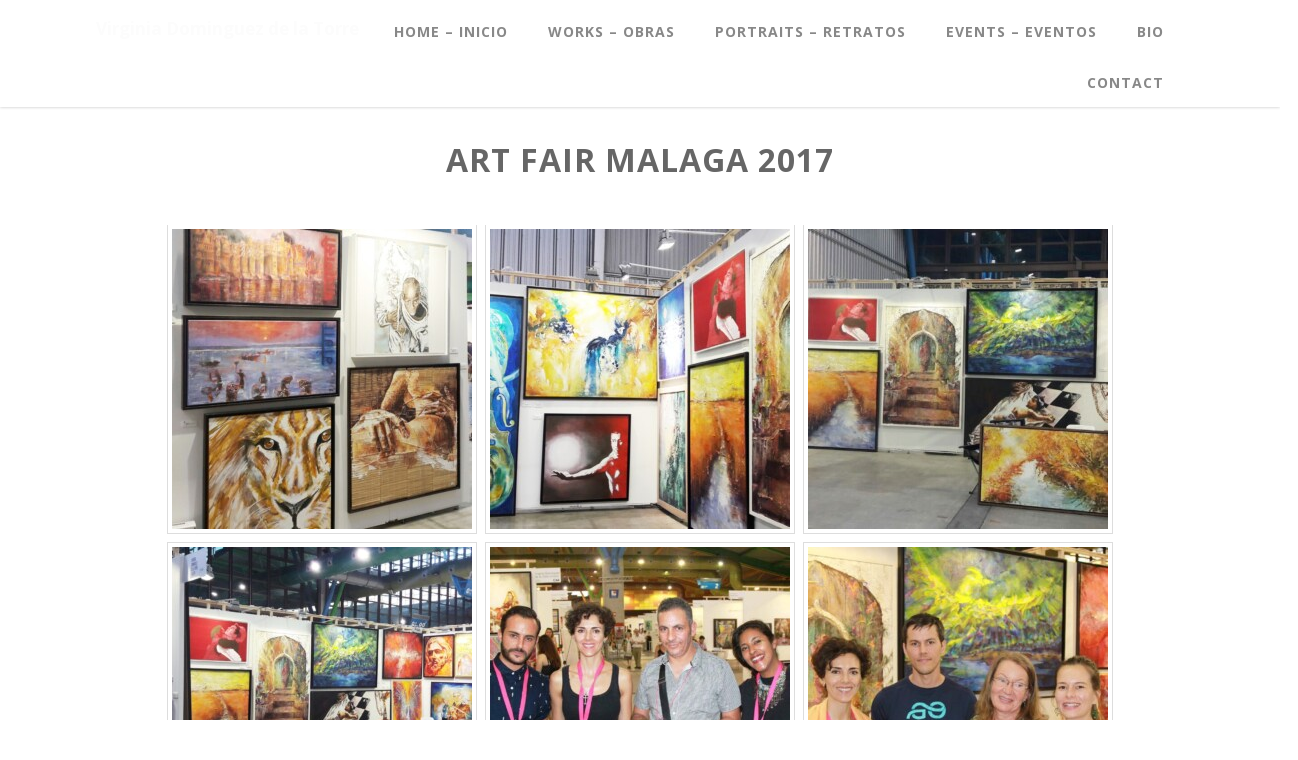

--- FILE ---
content_type: text/html; charset=UTF-8
request_url: https://virginiadominguezdelatorre.com/eventos/art-fair-malaga-2017/
body_size: 16829
content:
<!DOCTYPE html>
<html xmlns="http://www.w3.org/1999/xhtml" dir="ltr" lang="es" prefix="og: https://ogp.me/ns#">
<head>
<meta http-equiv="Content-Type" content="text/html; charset=UTF-8" />	
<!--[if IE]><meta http-equiv="X-UA-Compatible" content="IE=edge,chrome=1"><![endif]-->
<meta name="viewport" content="width=device-width, initial-scale=1.0"/>
<link rel="profile" href="http://gmpg.org/xfn/11"/>
<link rel="pingback" href="https://virginiadominguezdelatorre.com/xmlrpc.php" /> 
<title>Art Fair Malaga 2017 | Virginia Dominguez de la Torre</title>
	<style>img:is([sizes="auto" i], [sizes^="auto," i]) { contain-intrinsic-size: 3000px 1500px }</style>
	
		<!-- All in One SEO 4.8.4.1 - aioseo.com -->
	<meta name="description" content="Art Fair Malaga 2017" />
	<meta name="robots" content="max-image-preview:large" />
	<meta name="author" content="admin"/>
	<link rel="canonical" href="https://virginiadominguezdelatorre.com/eventos/art-fair-malaga-2017/" />
	<meta name="generator" content="All in One SEO (AIOSEO) 4.8.4.1" />
		<meta property="og:locale" content="es_ES" />
		<meta property="og:site_name" content="Virginia Dominguez de la Torre |" />
		<meta property="og:type" content="article" />
		<meta property="og:title" content="Art Fair Malaga 2017 | Virginia Dominguez de la Torre" />
		<meta property="og:description" content="Art Fair Malaga 2017" />
		<meta property="og:url" content="https://virginiadominguezdelatorre.com/eventos/art-fair-malaga-2017/" />
		<meta property="og:image" content="https://virginiadominguezdelatorre.com/wp-content/uploads/2018/07/Virginia-and-her-work-Gun-Traffic-in-Africa.jpg" />
		<meta property="og:image:secure_url" content="https://virginiadominguezdelatorre.com/wp-content/uploads/2018/07/Virginia-and-her-work-Gun-Traffic-in-Africa.jpg" />
		<meta property="og:image:width" content="2322" />
		<meta property="og:image:height" content="2401" />
		<meta property="article:published_time" content="2017-08-07T16:20:49+00:00" />
		<meta property="article:modified_time" content="2024-08-17T20:17:21+00:00" />
		<meta property="article:publisher" content="https://www.facebook.com/VirginiaDominguezDeLaTorre/" />
		<meta name="twitter:card" content="summary" />
		<meta name="twitter:title" content="Art Fair Malaga 2017 | Virginia Dominguez de la Torre" />
		<meta name="twitter:description" content="Art Fair Malaga 2017" />
		<meta name="twitter:image" content="https://virginiadominguezdelatorre.com/wp-content/uploads/2018/07/Virginia-and-her-work-Gun-Traffic-in-Africa.jpg" />
		<script type="application/ld+json" class="aioseo-schema">
			{"@context":"https:\/\/schema.org","@graph":[{"@type":"Article","@id":"https:\/\/virginiadominguezdelatorre.com\/eventos\/art-fair-malaga-2017\/#article","name":"Art Fair Malaga 2017 | Virginia Dominguez de la Torre","headline":"Art Fair Malaga 2017","author":{"@id":"https:\/\/virginiadominguezdelatorre.com\/author\/admin\/#author"},"publisher":{"@id":"https:\/\/virginiadominguezdelatorre.com\/#person"},"image":{"@type":"ImageObject","url":"https:\/\/virginiadominguezdelatorre.com\/wp-content\/uploads\/2024\/08\/09-Art-Fair-Malaga-2017.jpg","width":1000,"height":689,"caption":"Art Fair Malaga 2017"},"datePublished":"2017-08-07T16:20:49+00:00","dateModified":"2024-08-17T20:17:21+00:00","inLanguage":"es-ES","mainEntityOfPage":{"@id":"https:\/\/virginiadominguezdelatorre.com\/eventos\/art-fair-malaga-2017\/#webpage"},"isPartOf":{"@id":"https:\/\/virginiadominguezdelatorre.com\/eventos\/art-fair-malaga-2017\/#webpage"},"articleSection":"Eventos, Art Fair Malaga 2017, exposicion, exposiciones"},{"@type":"BreadcrumbList","@id":"https:\/\/virginiadominguezdelatorre.com\/eventos\/art-fair-malaga-2017\/#breadcrumblist","itemListElement":[{"@type":"ListItem","@id":"https:\/\/virginiadominguezdelatorre.com#listItem","position":1,"name":"Inicio","item":"https:\/\/virginiadominguezdelatorre.com","nextItem":{"@type":"ListItem","@id":"https:\/\/virginiadominguezdelatorre.com\/category\/eventos\/#listItem","name":"Eventos"}},{"@type":"ListItem","@id":"https:\/\/virginiadominguezdelatorre.com\/category\/eventos\/#listItem","position":2,"name":"Eventos","item":"https:\/\/virginiadominguezdelatorre.com\/category\/eventos\/","nextItem":{"@type":"ListItem","@id":"https:\/\/virginiadominguezdelatorre.com\/eventos\/art-fair-malaga-2017\/#listItem","name":"Art Fair Malaga 2017"},"previousItem":{"@type":"ListItem","@id":"https:\/\/virginiadominguezdelatorre.com#listItem","name":"Inicio"}},{"@type":"ListItem","@id":"https:\/\/virginiadominguezdelatorre.com\/eventos\/art-fair-malaga-2017\/#listItem","position":3,"name":"Art Fair Malaga 2017","previousItem":{"@type":"ListItem","@id":"https:\/\/virginiadominguezdelatorre.com\/category\/eventos\/#listItem","name":"Eventos"}}]},{"@type":"Person","@id":"https:\/\/virginiadominguezdelatorre.com\/#person","name":"Virginia Dominguez","image":{"@type":"ImageObject","@id":"https:\/\/virginiadominguezdelatorre.com\/eventos\/art-fair-malaga-2017\/#personImage","url":"https:\/\/secure.gravatar.com\/avatar\/074536885a919f1966d6a6db886a49f4c0f564306420263efd88ef9d25ddd6a1?s=96&d=mm&r=g","width":96,"height":96,"caption":"Virginia Dominguez"}},{"@type":"Person","@id":"https:\/\/virginiadominguezdelatorre.com\/author\/admin\/#author","url":"https:\/\/virginiadominguezdelatorre.com\/author\/admin\/","name":"admin","image":{"@type":"ImageObject","@id":"https:\/\/virginiadominguezdelatorre.com\/eventos\/art-fair-malaga-2017\/#authorImage","url":"https:\/\/secure.gravatar.com\/avatar\/cc0608af177591de88dc19d2b187ffe1865aa6b77f6ef34b564eceeceba3369e?s=96&d=mm&r=g","width":96,"height":96,"caption":"admin"}},{"@type":"WebPage","@id":"https:\/\/virginiadominguezdelatorre.com\/eventos\/art-fair-malaga-2017\/#webpage","url":"https:\/\/virginiadominguezdelatorre.com\/eventos\/art-fair-malaga-2017\/","name":"Art Fair Malaga 2017 | Virginia Dominguez de la Torre","description":"Art Fair Malaga 2017","inLanguage":"es-ES","isPartOf":{"@id":"https:\/\/virginiadominguezdelatorre.com\/#website"},"breadcrumb":{"@id":"https:\/\/virginiadominguezdelatorre.com\/eventos\/art-fair-malaga-2017\/#breadcrumblist"},"author":{"@id":"https:\/\/virginiadominguezdelatorre.com\/author\/admin\/#author"},"creator":{"@id":"https:\/\/virginiadominguezdelatorre.com\/author\/admin\/#author"},"image":{"@type":"ImageObject","url":"https:\/\/virginiadominguezdelatorre.com\/wp-content\/uploads\/2024\/08\/09-Art-Fair-Malaga-2017.jpg","@id":"https:\/\/virginiadominguezdelatorre.com\/eventos\/art-fair-malaga-2017\/#mainImage","width":1000,"height":689,"caption":"Art Fair Malaga 2017"},"primaryImageOfPage":{"@id":"https:\/\/virginiadominguezdelatorre.com\/eventos\/art-fair-malaga-2017\/#mainImage"},"datePublished":"2017-08-07T16:20:49+00:00","dateModified":"2024-08-17T20:17:21+00:00"},{"@type":"WebSite","@id":"https:\/\/virginiadominguezdelatorre.com\/#website","url":"https:\/\/virginiadominguezdelatorre.com\/","name":"Virginia Dominguez de la Torre","inLanguage":"es-ES","publisher":{"@id":"https:\/\/virginiadominguezdelatorre.com\/#person"}}]}
		</script>
		<!-- All in One SEO -->

<link rel='dns-prefetch' href='//fonts.googleapis.com' />
<link rel="alternate" type="application/rss+xml" title="Virginia Dominguez de la Torre &raquo; Feed" href="https://virginiadominguezdelatorre.com/feed/" />
<link rel="alternate" type="application/rss+xml" title="Virginia Dominguez de la Torre &raquo; Feed de los comentarios" href="https://virginiadominguezdelatorre.com/comments/feed/" />
<link rel="alternate" type="application/rss+xml" title="Virginia Dominguez de la Torre &raquo; Comentario Art Fair Malaga 2017 del feed" href="https://virginiadominguezdelatorre.com/eventos/art-fair-malaga-2017/feed/" />
<script type="text/javascript">
/* <![CDATA[ */
window._wpemojiSettings = {"baseUrl":"https:\/\/s.w.org\/images\/core\/emoji\/15.1.0\/72x72\/","ext":".png","svgUrl":"https:\/\/s.w.org\/images\/core\/emoji\/15.1.0\/svg\/","svgExt":".svg","source":{"concatemoji":"https:\/\/virginiadominguezdelatorre.com\/wp-includes\/js\/wp-emoji-release.min.js?ver=6.8.1"}};
/*! This file is auto-generated */
!function(i,n){var o,s,e;function c(e){try{var t={supportTests:e,timestamp:(new Date).valueOf()};sessionStorage.setItem(o,JSON.stringify(t))}catch(e){}}function p(e,t,n){e.clearRect(0,0,e.canvas.width,e.canvas.height),e.fillText(t,0,0);var t=new Uint32Array(e.getImageData(0,0,e.canvas.width,e.canvas.height).data),r=(e.clearRect(0,0,e.canvas.width,e.canvas.height),e.fillText(n,0,0),new Uint32Array(e.getImageData(0,0,e.canvas.width,e.canvas.height).data));return t.every(function(e,t){return e===r[t]})}function u(e,t,n){switch(t){case"flag":return n(e,"\ud83c\udff3\ufe0f\u200d\u26a7\ufe0f","\ud83c\udff3\ufe0f\u200b\u26a7\ufe0f")?!1:!n(e,"\ud83c\uddfa\ud83c\uddf3","\ud83c\uddfa\u200b\ud83c\uddf3")&&!n(e,"\ud83c\udff4\udb40\udc67\udb40\udc62\udb40\udc65\udb40\udc6e\udb40\udc67\udb40\udc7f","\ud83c\udff4\u200b\udb40\udc67\u200b\udb40\udc62\u200b\udb40\udc65\u200b\udb40\udc6e\u200b\udb40\udc67\u200b\udb40\udc7f");case"emoji":return!n(e,"\ud83d\udc26\u200d\ud83d\udd25","\ud83d\udc26\u200b\ud83d\udd25")}return!1}function f(e,t,n){var r="undefined"!=typeof WorkerGlobalScope&&self instanceof WorkerGlobalScope?new OffscreenCanvas(300,150):i.createElement("canvas"),a=r.getContext("2d",{willReadFrequently:!0}),o=(a.textBaseline="top",a.font="600 32px Arial",{});return e.forEach(function(e){o[e]=t(a,e,n)}),o}function t(e){var t=i.createElement("script");t.src=e,t.defer=!0,i.head.appendChild(t)}"undefined"!=typeof Promise&&(o="wpEmojiSettingsSupports",s=["flag","emoji"],n.supports={everything:!0,everythingExceptFlag:!0},e=new Promise(function(e){i.addEventListener("DOMContentLoaded",e,{once:!0})}),new Promise(function(t){var n=function(){try{var e=JSON.parse(sessionStorage.getItem(o));if("object"==typeof e&&"number"==typeof e.timestamp&&(new Date).valueOf()<e.timestamp+604800&&"object"==typeof e.supportTests)return e.supportTests}catch(e){}return null}();if(!n){if("undefined"!=typeof Worker&&"undefined"!=typeof OffscreenCanvas&&"undefined"!=typeof URL&&URL.createObjectURL&&"undefined"!=typeof Blob)try{var e="postMessage("+f.toString()+"("+[JSON.stringify(s),u.toString(),p.toString()].join(",")+"));",r=new Blob([e],{type:"text/javascript"}),a=new Worker(URL.createObjectURL(r),{name:"wpTestEmojiSupports"});return void(a.onmessage=function(e){c(n=e.data),a.terminate(),t(n)})}catch(e){}c(n=f(s,u,p))}t(n)}).then(function(e){for(var t in e)n.supports[t]=e[t],n.supports.everything=n.supports.everything&&n.supports[t],"flag"!==t&&(n.supports.everythingExceptFlag=n.supports.everythingExceptFlag&&n.supports[t]);n.supports.everythingExceptFlag=n.supports.everythingExceptFlag&&!n.supports.flag,n.DOMReady=!1,n.readyCallback=function(){n.DOMReady=!0}}).then(function(){return e}).then(function(){var e;n.supports.everything||(n.readyCallback(),(e=n.source||{}).concatemoji?t(e.concatemoji):e.wpemoji&&e.twemoji&&(t(e.twemoji),t(e.wpemoji)))}))}((window,document),window._wpemojiSettings);
/* ]]> */
</script>
<style id='wp-emoji-styles-inline-css' type='text/css'>

	img.wp-smiley, img.emoji {
		display: inline !important;
		border: none !important;
		box-shadow: none !important;
		height: 1em !important;
		width: 1em !important;
		margin: 0 0.07em !important;
		vertical-align: -0.1em !important;
		background: none !important;
		padding: 0 !important;
	}
</style>
<link rel='stylesheet' id='wp-block-library-css' href='https://virginiadominguezdelatorre.com/wp-includes/css/dist/block-library/style.min.css?ver=6.8.1' type='text/css' media='all' />
<style id='classic-theme-styles-inline-css' type='text/css'>
/*! This file is auto-generated */
.wp-block-button__link{color:#fff;background-color:#32373c;border-radius:9999px;box-shadow:none;text-decoration:none;padding:calc(.667em + 2px) calc(1.333em + 2px);font-size:1.125em}.wp-block-file__button{background:#32373c;color:#fff;text-decoration:none}
</style>
<style id='global-styles-inline-css' type='text/css'>
:root{--wp--preset--aspect-ratio--square: 1;--wp--preset--aspect-ratio--4-3: 4/3;--wp--preset--aspect-ratio--3-4: 3/4;--wp--preset--aspect-ratio--3-2: 3/2;--wp--preset--aspect-ratio--2-3: 2/3;--wp--preset--aspect-ratio--16-9: 16/9;--wp--preset--aspect-ratio--9-16: 9/16;--wp--preset--color--black: #000000;--wp--preset--color--cyan-bluish-gray: #abb8c3;--wp--preset--color--white: #ffffff;--wp--preset--color--pale-pink: #f78da7;--wp--preset--color--vivid-red: #cf2e2e;--wp--preset--color--luminous-vivid-orange: #ff6900;--wp--preset--color--luminous-vivid-amber: #fcb900;--wp--preset--color--light-green-cyan: #7bdcb5;--wp--preset--color--vivid-green-cyan: #00d084;--wp--preset--color--pale-cyan-blue: #8ed1fc;--wp--preset--color--vivid-cyan-blue: #0693e3;--wp--preset--color--vivid-purple: #9b51e0;--wp--preset--gradient--vivid-cyan-blue-to-vivid-purple: linear-gradient(135deg,rgba(6,147,227,1) 0%,rgb(155,81,224) 100%);--wp--preset--gradient--light-green-cyan-to-vivid-green-cyan: linear-gradient(135deg,rgb(122,220,180) 0%,rgb(0,208,130) 100%);--wp--preset--gradient--luminous-vivid-amber-to-luminous-vivid-orange: linear-gradient(135deg,rgba(252,185,0,1) 0%,rgba(255,105,0,1) 100%);--wp--preset--gradient--luminous-vivid-orange-to-vivid-red: linear-gradient(135deg,rgba(255,105,0,1) 0%,rgb(207,46,46) 100%);--wp--preset--gradient--very-light-gray-to-cyan-bluish-gray: linear-gradient(135deg,rgb(238,238,238) 0%,rgb(169,184,195) 100%);--wp--preset--gradient--cool-to-warm-spectrum: linear-gradient(135deg,rgb(74,234,220) 0%,rgb(151,120,209) 20%,rgb(207,42,186) 40%,rgb(238,44,130) 60%,rgb(251,105,98) 80%,rgb(254,248,76) 100%);--wp--preset--gradient--blush-light-purple: linear-gradient(135deg,rgb(255,206,236) 0%,rgb(152,150,240) 100%);--wp--preset--gradient--blush-bordeaux: linear-gradient(135deg,rgb(254,205,165) 0%,rgb(254,45,45) 50%,rgb(107,0,62) 100%);--wp--preset--gradient--luminous-dusk: linear-gradient(135deg,rgb(255,203,112) 0%,rgb(199,81,192) 50%,rgb(65,88,208) 100%);--wp--preset--gradient--pale-ocean: linear-gradient(135deg,rgb(255,245,203) 0%,rgb(182,227,212) 50%,rgb(51,167,181) 100%);--wp--preset--gradient--electric-grass: linear-gradient(135deg,rgb(202,248,128) 0%,rgb(113,206,126) 100%);--wp--preset--gradient--midnight: linear-gradient(135deg,rgb(2,3,129) 0%,rgb(40,116,252) 100%);--wp--preset--font-size--small: 13px;--wp--preset--font-size--medium: 20px;--wp--preset--font-size--large: 36px;--wp--preset--font-size--x-large: 42px;--wp--preset--spacing--20: 0.44rem;--wp--preset--spacing--30: 0.67rem;--wp--preset--spacing--40: 1rem;--wp--preset--spacing--50: 1.5rem;--wp--preset--spacing--60: 2.25rem;--wp--preset--spacing--70: 3.38rem;--wp--preset--spacing--80: 5.06rem;--wp--preset--shadow--natural: 6px 6px 9px rgba(0, 0, 0, 0.2);--wp--preset--shadow--deep: 12px 12px 50px rgba(0, 0, 0, 0.4);--wp--preset--shadow--sharp: 6px 6px 0px rgba(0, 0, 0, 0.2);--wp--preset--shadow--outlined: 6px 6px 0px -3px rgba(255, 255, 255, 1), 6px 6px rgba(0, 0, 0, 1);--wp--preset--shadow--crisp: 6px 6px 0px rgba(0, 0, 0, 1);}:where(.is-layout-flex){gap: 0.5em;}:where(.is-layout-grid){gap: 0.5em;}body .is-layout-flex{display: flex;}.is-layout-flex{flex-wrap: wrap;align-items: center;}.is-layout-flex > :is(*, div){margin: 0;}body .is-layout-grid{display: grid;}.is-layout-grid > :is(*, div){margin: 0;}:where(.wp-block-columns.is-layout-flex){gap: 2em;}:where(.wp-block-columns.is-layout-grid){gap: 2em;}:where(.wp-block-post-template.is-layout-flex){gap: 1.25em;}:where(.wp-block-post-template.is-layout-grid){gap: 1.25em;}.has-black-color{color: var(--wp--preset--color--black) !important;}.has-cyan-bluish-gray-color{color: var(--wp--preset--color--cyan-bluish-gray) !important;}.has-white-color{color: var(--wp--preset--color--white) !important;}.has-pale-pink-color{color: var(--wp--preset--color--pale-pink) !important;}.has-vivid-red-color{color: var(--wp--preset--color--vivid-red) !important;}.has-luminous-vivid-orange-color{color: var(--wp--preset--color--luminous-vivid-orange) !important;}.has-luminous-vivid-amber-color{color: var(--wp--preset--color--luminous-vivid-amber) !important;}.has-light-green-cyan-color{color: var(--wp--preset--color--light-green-cyan) !important;}.has-vivid-green-cyan-color{color: var(--wp--preset--color--vivid-green-cyan) !important;}.has-pale-cyan-blue-color{color: var(--wp--preset--color--pale-cyan-blue) !important;}.has-vivid-cyan-blue-color{color: var(--wp--preset--color--vivid-cyan-blue) !important;}.has-vivid-purple-color{color: var(--wp--preset--color--vivid-purple) !important;}.has-black-background-color{background-color: var(--wp--preset--color--black) !important;}.has-cyan-bluish-gray-background-color{background-color: var(--wp--preset--color--cyan-bluish-gray) !important;}.has-white-background-color{background-color: var(--wp--preset--color--white) !important;}.has-pale-pink-background-color{background-color: var(--wp--preset--color--pale-pink) !important;}.has-vivid-red-background-color{background-color: var(--wp--preset--color--vivid-red) !important;}.has-luminous-vivid-orange-background-color{background-color: var(--wp--preset--color--luminous-vivid-orange) !important;}.has-luminous-vivid-amber-background-color{background-color: var(--wp--preset--color--luminous-vivid-amber) !important;}.has-light-green-cyan-background-color{background-color: var(--wp--preset--color--light-green-cyan) !important;}.has-vivid-green-cyan-background-color{background-color: var(--wp--preset--color--vivid-green-cyan) !important;}.has-pale-cyan-blue-background-color{background-color: var(--wp--preset--color--pale-cyan-blue) !important;}.has-vivid-cyan-blue-background-color{background-color: var(--wp--preset--color--vivid-cyan-blue) !important;}.has-vivid-purple-background-color{background-color: var(--wp--preset--color--vivid-purple) !important;}.has-black-border-color{border-color: var(--wp--preset--color--black) !important;}.has-cyan-bluish-gray-border-color{border-color: var(--wp--preset--color--cyan-bluish-gray) !important;}.has-white-border-color{border-color: var(--wp--preset--color--white) !important;}.has-pale-pink-border-color{border-color: var(--wp--preset--color--pale-pink) !important;}.has-vivid-red-border-color{border-color: var(--wp--preset--color--vivid-red) !important;}.has-luminous-vivid-orange-border-color{border-color: var(--wp--preset--color--luminous-vivid-orange) !important;}.has-luminous-vivid-amber-border-color{border-color: var(--wp--preset--color--luminous-vivid-amber) !important;}.has-light-green-cyan-border-color{border-color: var(--wp--preset--color--light-green-cyan) !important;}.has-vivid-green-cyan-border-color{border-color: var(--wp--preset--color--vivid-green-cyan) !important;}.has-pale-cyan-blue-border-color{border-color: var(--wp--preset--color--pale-cyan-blue) !important;}.has-vivid-cyan-blue-border-color{border-color: var(--wp--preset--color--vivid-cyan-blue) !important;}.has-vivid-purple-border-color{border-color: var(--wp--preset--color--vivid-purple) !important;}.has-vivid-cyan-blue-to-vivid-purple-gradient-background{background: var(--wp--preset--gradient--vivid-cyan-blue-to-vivid-purple) !important;}.has-light-green-cyan-to-vivid-green-cyan-gradient-background{background: var(--wp--preset--gradient--light-green-cyan-to-vivid-green-cyan) !important;}.has-luminous-vivid-amber-to-luminous-vivid-orange-gradient-background{background: var(--wp--preset--gradient--luminous-vivid-amber-to-luminous-vivid-orange) !important;}.has-luminous-vivid-orange-to-vivid-red-gradient-background{background: var(--wp--preset--gradient--luminous-vivid-orange-to-vivid-red) !important;}.has-very-light-gray-to-cyan-bluish-gray-gradient-background{background: var(--wp--preset--gradient--very-light-gray-to-cyan-bluish-gray) !important;}.has-cool-to-warm-spectrum-gradient-background{background: var(--wp--preset--gradient--cool-to-warm-spectrum) !important;}.has-blush-light-purple-gradient-background{background: var(--wp--preset--gradient--blush-light-purple) !important;}.has-blush-bordeaux-gradient-background{background: var(--wp--preset--gradient--blush-bordeaux) !important;}.has-luminous-dusk-gradient-background{background: var(--wp--preset--gradient--luminous-dusk) !important;}.has-pale-ocean-gradient-background{background: var(--wp--preset--gradient--pale-ocean) !important;}.has-electric-grass-gradient-background{background: var(--wp--preset--gradient--electric-grass) !important;}.has-midnight-gradient-background{background: var(--wp--preset--gradient--midnight) !important;}.has-small-font-size{font-size: var(--wp--preset--font-size--small) !important;}.has-medium-font-size{font-size: var(--wp--preset--font-size--medium) !important;}.has-large-font-size{font-size: var(--wp--preset--font-size--large) !important;}.has-x-large-font-size{font-size: var(--wp--preset--font-size--x-large) !important;}
:where(.wp-block-post-template.is-layout-flex){gap: 1.25em;}:where(.wp-block-post-template.is-layout-grid){gap: 1.25em;}
:where(.wp-block-columns.is-layout-flex){gap: 2em;}:where(.wp-block-columns.is-layout-grid){gap: 2em;}
:root :where(.wp-block-pullquote){font-size: 1.5em;line-height: 1.6;}
</style>
<link rel='stylesheet' id='foogallery-core-css' href='https://virginiadominguezdelatorre.com/wp-content/plugins/foogallery/extensions/default-templates/shared/css/foogallery.min.css?ver=2.4.30' type='text/css' media='all' />
<link rel='stylesheet' id='siteorigin-panels-front-css' href='https://virginiadominguezdelatorre.com/wp-content/plugins/siteorigin-panels/css/front-flex.min.css?ver=2.32.1' type='text/css' media='all' />
<link rel='stylesheet' id='optimizer-style-css' href='https://virginiadominguezdelatorre.com/wp-content/themes/optimizer/style.css?ver=6.8.1' type='text/css' media='all' />
<link rel='stylesheet' id='optimizer-style-core-css' href='https://virginiadominguezdelatorre.com/wp-content/themes/optimizer/style_core.css?ver=6.8.1' type='text/css' media='all' />
<link rel='stylesheet' id='optimizer-icons-css' href='https://virginiadominguezdelatorre.com/wp-content/themes/optimizer/assets/fonts/font-awesome.css?ver=6.8.1' type='text/css' media='all' />
<link rel='stylesheet' id='optimizer_google_fonts-css' href='//fonts.googleapis.com/css?family=Raleway%3Aregular%2C700%7COpen+Sans%3Aregular%2Citalic%2C700%26subset%3Dlatin%2C' type='text/css' media='screen' />
<!--n2css--><!--n2js--><script type="text/javascript" src="https://virginiadominguezdelatorre.com/wp-includes/js/jquery/jquery.min.js?ver=3.7.1" id="jquery-core-js"></script>
<script type="text/javascript" src="https://virginiadominguezdelatorre.com/wp-includes/js/jquery/jquery-migrate.min.js?ver=3.4.1" id="jquery-migrate-js"></script>
<script type="text/javascript" id="jquery-migrate-js-after">
/* <![CDATA[ */
jQuery(document).ready(function(){   jQuery(".so-panel.widget").each(function (){   jQuery(this).attr("id", jQuery(this).find(".so_widget_id").attr("data-panel-id"))  });  });
/* ]]> */
</script>
<script type="text/javascript" src="https://virginiadominguezdelatorre.com/wp-content/themes/optimizer/assets/js/optimizer.js?ver=1" id="optimizer_js-js"></script>
<script type="text/javascript" src="https://virginiadominguezdelatorre.com/wp-content/themes/optimizer/assets/js/other.js?ver=1" id="optimizer_otherjs-js"></script>
<script type="text/javascript" src="https://virginiadominguezdelatorre.com/wp-content/themes/optimizer/assets/js/magnific-popup.js?ver=1" id="optimizer_lightbox-js"></script>
<link rel="https://api.w.org/" href="https://virginiadominguezdelatorre.com/wp-json/" /><link rel="alternate" title="JSON" type="application/json" href="https://virginiadominguezdelatorre.com/wp-json/wp/v2/posts/282" /><link rel="EditURI" type="application/rsd+xml" title="RSD" href="https://virginiadominguezdelatorre.com/xmlrpc.php?rsd" />
<meta name="generator" content="WordPress 6.8.1" />
<link rel='shortlink' href='https://virginiadominguezdelatorre.com/?p=282' />
<link rel="alternate" title="oEmbed (JSON)" type="application/json+oembed" href="https://virginiadominguezdelatorre.com/wp-json/oembed/1.0/embed?url=https%3A%2F%2Fvirginiadominguezdelatorre.com%2Feventos%2Fart-fair-malaga-2017%2F" />
<link rel="alternate" title="oEmbed (XML)" type="text/xml+oembed" href="https://virginiadominguezdelatorre.com/wp-json/oembed/1.0/embed?url=https%3A%2F%2Fvirginiadominguezdelatorre.com%2Feventos%2Fart-fair-malaga-2017%2F&#038;format=xml" />
<style type="text/css">

/*Fixed Background*/

	/*BOXED LAYOUT*/
	.site_boxed .layer_wrapper, body.home.site_boxed #slidera {width: 85%;float: left;margin: 0 7.5%;
	background: #ffffff;}
	.site_boxed .stat_bg, .site_boxed .stat_bg_overlay{width: 85%;}
	.site_boxed .social_buttons{background: #ffffff;}
	.site_boxed .center {width: 95%;margin: 0 auto;}
	.site_boxed .head_top .center{ width:95%!important;}



/*Site Content Text Style*/
body, input, textarea{ 
	font-family:Raleway; 	}

.single_metainfo, .single_post .single_metainfo a, a:link, a:visited, .single_post_content .tabs li a{ color:#888888;}

.page_head, .author_div{ background:#EEEFF5; color:#ffffff;}
.page_head .postitle{color:#ffffff;}	
.page_head .layerbread a{color:#ffffff;}	

/*LINK COLOR*/
.org_comment a, .thn_post_wrap a:link, .thn_post_wrap a:visited, .lts_lightbox_content a:link, .lts_lightbox_content a:visited, .athor_desc a:link, .athor_desc a:visited{color:#000000;}
.org_comment a:hover, .thn_post_wrap a:link:hover, .lts_lightbox_content a:link:hover, .lts_lightbox_content a:visited:hover, .athor_desc a:link:hover, .athor_desc a:visited:hover{color:#0a0402;}

/*-----------------------------Static Slider Content box width------------------------------------*/
.stat_content_inner .center{width:85%;}
.stat_content_inner{bottom:13%; color:#ffffff;}


/*STATIC SLIDE CTA BUTTONS COLORS*/
.static_cta1.cta_hollow, .static_cta1.cta_hollow_big{ background:transparent!important; color:#ffffff;}
.static_cta1.cta_flat, .static_cta1.cta_flat_big, .static_cta1.cta_rounded, .static_cta1.cta_rounded_big, .static_cta1.cta_hollow:hover, .static_cta1.cta_hollow_big:hover{ background:#36abfc!important; color:#ffffff; border-color:#36abfc!important;}

.static_cta2.cta_hollow, .static_cta2.cta_hollow_big{ background:transparent; color:#ffffff;}
.static_cta2.cta_flat, .static_cta2.cta_flat_big, .static_cta2.cta_rounded, .static_cta2.cta_rounded_big, .static_cta2.cta_hollow:hover, .static_cta2.cta_hollow_big:hover{ background:#36abfc!important; color:#ffffff;border-color:#36abfc!important;}


/*-----------------------------COLORS------------------------------------*/
		/*Header Color*/
		.header{ position:relative!important; background:#ffffff;}
				
									/*If Header and Background both set to White Display a Border under the Header*/
				body.single .header{box-shadow: 0 0 3px rgba(0, 0, 0, 0.25);}
							
				.home.has_trans_header .header_wrap {float: left; position:relative;width: 100%;}
		.home.has_trans_header .header{position: absolute!important;z-index: 999;}


		/*Boxed Header should have boxed width*/
		body.home.site_boxed .header_wrap.layer_wrapper{width: 85%;float: left;margin: 0 7.5%;}
		
		.home.has_trans_header .header, .home.has_trans_header.page.page-template-page-frontpage_template .header{ background:transparent!important; background-image:none;}
				.home.has_trans_header.page .header{background:#ffffff!important;}
		@media screen and (max-width: 480px){
		.home.has_trans_header .header{ background:#ffffff!important;}
		}
		


		/*LOGO*/
				.logo h2, .logo h1, .logo h2 a, .logo h1 a{ 
						font-size:17px;			color:#fcfcfc;
		}
		body.has_trans_header.home .header .logo h2, body.has_trans_header.home .header .logo h1, body.has_trans_header.home .header .logo h2 a, body.has_trans_header.home .header .logo h1 a, body.has_trans_header.home span.desc{ color:#fff;}
		#simple-menu{color:#888888;}
		body.home.has_trans_header #simple-menu{color:#fff;}
		span.desc{color:#fcfcfc;}

		/*MENU Text Color*/
		#topmenu ul li a{color:#888888;}
		body.has_trans_header.home #topmenu ul li a, body.has_trans_header.home .head_soc .social_bookmarks.bookmark_simple a{ color:#fff;}
		#topmenu ul li.menu_hover a{border-color:#3590ea;}
		#topmenu ul li.menu_hover>a, body.has_trans_header.home #topmenu ul li.menu_hover>a{color:#3590ea;}
		#topmenu ul li.current-menu-item>a{color:#3590ea;}
		#topmenu ul li ul{border-color:#3590ea transparent transparent transparent;}
		#topmenu ul.menu>li:hover:after{background-color:#3590ea;}
		
		#topmenu ul li ul li a:hover{ background:#36abfc; color:#FFFFFF;}
		.head_soc .social_bookmarks a{color:#888888;}
		.head_soc .social_bookmarks.bookmark_hexagon a:before {border-bottom-color: rgba(136,136,136, 0.3)!important;}
		.head_soc .social_bookmarks.bookmark_hexagon a i {background:rgba(136,136,136, 0.3)!important;}
		.head_soc .social_bookmarks.bookmark_hexagon a:after { border-top-color:rgba(136,136,136, 0.3)!important;}
		

		/*BASE Color*/
		.widget_border, .heading_border, #wp-calendar #today, .thn_post_wrap .more-link:hover, .moretag:hover, .search_term #searchsubmit, .error_msg #searchsubmit, #searchsubmit, .optimizer_pagenav a:hover, .nav-box a:hover .left_arro, .nav-box a:hover .right_arro, .pace .pace-progress, .homeposts_title .menu_border, .pad_menutitle, span.widget_border, .ast_login_widget #loginform #wp-submit, .prog_wrap, .lts_layout1 a.image, .lts_layout2 a.image, .lts_layout3 a.image, .rel_tab:hover .related_img, .wpcf7-submit, .woo-slider #post_slider li.sale .woo_sale, .nivoinner .slide_button_wrap .lts_button, #accordion .slide_button_wrap .lts_button, .img_hover, p.form-submit #submit, .optimposts .type-product a.button.add_to_cart_button{background:#36abfc;} 
		
		.share_active, .comm_auth a, .logged-in-as a, .citeping a, .lay3 h2 a:hover, .lay4 h2 a:hover, .lay5 .postitle a:hover, .nivo-caption p a, .acord_text p a, .org_comment a, .org_ping a, .contact_submit input:hover, .widget_calendar td a, .ast_biotxt a, .ast_bio .ast_biotxt h3, .lts_layout2 .listing-item h2 a:hover, .lts_layout3 .listing-item h2 a:hover, .lts_layout4 .listing-item h2 a:hover, .lts_layout5 .listing-item h2 a:hover, .rel_tab:hover .rel_hover, .post-password-form input[type~=submit], .bio_head h3, .blog_mo a:hover, .ast_navigation a:hover, .lts_layout4 .blog_mo a:hover{color:#36abfc;}
		#home_widgets .widget .thn_wgt_tt, #sidebar .widget .thn_wgt_tt, #footer .widget .thn_wgt_tt, .astwt_iframe a, .ast_bio .ast_biotxt h3, .ast_bio .ast_biotxt a, .nav-box a span, .lay2 h2.postitle:hover a{color:#36abfc;}
		.pace .pace-activity{border-top-color: #36abfc!important;border-left-color: #36abfc!important;}
		.pace .pace-progress-inner{box-shadow: 0 0 10px #36abfc, 0 0 5px #36abfc;
		  -webkit-box-shadow: 0 0 10px #36abfc, 0 0 5px #36abfc;
		  -moz-box-shadow: 0 0 10px #36abfc, 0 0 5px #36abfc;}
		
		.fotorama__thumb-border, .ast_navigation a:hover{ border-color:#36abfc!important;}
		
		
		/*Text Color on BASE COLOR Element*/
		.icon_round a, #wp-calendar #today, .moretag:hover, .search_term #searchsubmit, .error_msg #searchsubmit, .optimizer_pagenav a:hover, .ast_login_widget #loginform #wp-submit, #searchsubmit, .prog_wrap, .rel_tab .related_img i, .lay1 h2.postitle a, .nivoinner .slide_button_wrap .lts_button, #accordion .slide_button_wrap .lts_button, .lts_layout1 .icon_wrap a, .lts_layout2 .icon_wrap a, .lts_layout3 .icon_wrap a, .lts_layout1 .icon_wrap a:hover{color:#FFFFFF;}
		.thn_post_wrap .listing-item .moretag:hover, body .lts_layout1 .listing-item .title, .lts_layout2 .img_wrap .optimizer_plus, .img_hover .icon_wrap a, body .thn_post_wrap .lts_layout1 .icon_wrap a, .wpcf7-submit, .woo-slider #post_slider li.sale .woo_sale, p.form-submit #submit, .optimposts .type-product a.button.add_to_cart_button{color:#FFFFFF;}




/*Sidebar Widget Background Color */
#sidebar .widget{ background:#FFFFFF;}
/*Widget Title Color */
#sidebar .widget .widgettitle, #sidebar .widget .widgettitle a{color:#666666;}
#sidebar .widget li a, #sidebar .widget, #sidebar .widget .widget_wrap{ color:#999999;}
#sidebar .widget .widgettitle, #sidebar .widget .widgettitle a{font-size:16px;}



#footer .widgets .widgettitle, #copyright a{color:#ffffff;}

/*FOOTER WIDGET COLORS*/
#footer{background: #222222;}
#footer .widgets .widget a, #footer .widgets{color:#666666;}
/*COPYRIGHT COLORS*/
#copyright{background: #000000;}
#copyright a, #copyright{color: #999999;}
.foot_soc .social_bookmarks a{color:#999999;}
.foot_soc .social_bookmarks.bookmark_hexagon a:before {border-bottom-color: rgba(153,153,153, 0.3);}
.foot_soc .social_bookmarks.bookmark_hexagon a i {background:rgba(153,153,153, 0.3);}
.foot_soc .social_bookmarks.bookmark_hexagon a:after { border-top-color:rgba(153,153,153, 0.3);}



/*-------------------------------------TYPOGRAPHY--------------------------------------*/

/*Post Titles, headings and Menu Font*/
h1, h2, h3, h4, h5, h6, #topmenu ul li a, .postitle, .product_title{ font-family:Open Sans;  }

#topmenu ul li a, .midrow_block h3, .lay1 h2.postitle, .more-link, .moretag, .single_post .postitle, .related_h3, .comments_template #comments, #comments_ping, #reply-title, #submit, #sidebar .widget .widgettitle, #sidebar .widget .widgettitle a, .search_term h2, .search_term #searchsubmit, .error_msg #searchsubmit, #footer .widgets .widgettitle, .home_title, body .lts_layout1 .listing-item .title, .lay4 h2.postitle, .lay2 h2.postitle a, #home_widgets .widget .widgettitle, .product_title, .page_head h1{ text-transform:uppercase; letter-spacing:1px;}

#topmenu ul li a{font-size:14px;}
#topmenu ul li {line-height: 14px;}

/*Body Text Color*/
body, .home_cat a, .contact_submit input, .comment-form-comment textarea{ color:#888888;}
.single_post_content .tabs li a{ color:#888888;}
.thn_post_wrap .listing-item .moretag{ color:#888888;}
	
	

/*Post Title */
.postitle, .postitle a, .nav-box a, h3#comments, h3#comments_ping, .comment-reply-title, .related_h3, .nocomments, .lts_layout2 .listing-item h2 a, .lts_layout3 .listing-item h2 a, .lts_layout4 .listing-item h2 a, .author_inner h5, .product_title, .woocommerce-tabs h2, .related.products h2, .optimposts .type-product h2.postitle a, .woocommerce ul.products li.product h3{ text-decoration:none; color:#666666;}

/*Woocommerce*/
.optimposts .type-product a.button.add_to_cart_button:hover{background-color:#FFFFFF;color:#36abfc;} 
.optimposts .lay2_wrap .type-product span.price, .optimposts .lay3_wrap .type-product span.price, .optimposts .lay4_wrap  .type-product span.price, .optimposts .lay4_wrap  .type-product a.button.add_to_cart_button{color:#666666;}
.optimposts .lay2_wrap .type-product a.button.add_to_cart_button:before, .optimposts .lay3_wrap .type-product a.button.add_to_cart_button:before{color:#666666;}
.optimposts .lay2_wrap .type-product a.button.add_to_cart_button:hover:before, .optimposts .lay3_wrap .type-product a.button.add_to_cart_button:hover:before, .optimposts .lay4_wrap  .type-product h2.postitle a{color:#36abfc;}



@media screen and (max-width: 480px){
body.home.has_trans_header .header .logo h1 a{ color:#fcfcfc!important;}
body.home.has_trans_header .header #simple-menu{color:#888888!important;}
}

/*USER'S CUSTOM CSS---------------------------------------------------------*/
.dummypost .dummy_content{
display:none;
}
.lay4{
display:none !important;
}
.page_head{
background: url(http://virginiadominguezdelatorre.com/wp-content/uploads/2017/08/header-virginia1-2.jpg);
}
.logo{
margin-top: 3px;
}
.menu{
margin-top: 0px;
}
.siteorigin-panels h1.postitle{
text-align:center !important;
margin: 2% 4% 3% 4% !important;
}
@media screen and (max-width: 480px){
body.home.has_trans_header .header #simple-menu{
color: #fff !important;
position: relative;
top: 25px;
}

}/*---------------------------------------------------------*/
</style>

<!--[if IE]>
<style type="text/css">
.text_block_wrap, .home .lay1, .home .lay2, .home .lay3, .home .lay4, .home .lay5, .home_testi .looper, #footer .widgets{opacity:1!important;}
#topmenu ul li a{display: block;padding: 20px; background:url(#);}
</style>
<![endif]-->
<style media="all" id="siteorigin-panels-layouts-head">/* Layout 282 */ #pgc-282-0-0 , #pgc-282-1-0 { width:100%;width:calc(100% - ( 0 * 30px ) ) } #pg-282-0 , #pl-282 .so-panel { margin-bottom:30px } #pl-282 .so-panel:last-of-type { margin-bottom:0px } #panel-282-1-0-0> .panel-widget-style { margin:2% 10% 0 10% } @media (max-width:780px){ #pg-282-0.panel-no-style, #pg-282-0.panel-has-style > .panel-row-style, #pg-282-0 , #pg-282-1.panel-no-style, #pg-282-1.panel-has-style > .panel-row-style, #pg-282-1 { -webkit-flex-direction:column;-ms-flex-direction:column;flex-direction:column } #pg-282-0 > .panel-grid-cell , #pg-282-0 > .panel-row-style > .panel-grid-cell , #pg-282-1 > .panel-grid-cell , #pg-282-1 > .panel-row-style > .panel-grid-cell { width:100%;margin-right:0 } #pl-282 .panel-grid-cell { padding:0 } #pl-282 .panel-grid .panel-grid-cell-empty { display:none } #pl-282 .panel-grid .panel-grid-cell-mobile-last { margin-bottom:0px } #panel-282-1-0-0> .panel-widget-style { margin:2% 8% 0 8% }  } </style><link rel="icon" href="https://virginiadominguezdelatorre.com/wp-content/uploads/2017/07/Logo-Virginia-Dominguez-de-la-Torre-96x96.jpg" sizes="32x32" />
<link rel="icon" href="https://virginiadominguezdelatorre.com/wp-content/uploads/2017/07/Logo-Virginia-Dominguez-de-la-Torre.jpg" sizes="192x192" />
<link rel="apple-touch-icon" href="https://virginiadominguezdelatorre.com/wp-content/uploads/2017/07/Logo-Virginia-Dominguez-de-la-Torre.jpg" />
<meta name="msapplication-TileImage" content="https://virginiadominguezdelatorre.com/wp-content/uploads/2017/07/Logo-Virginia-Dominguez-de-la-Torre.jpg" />
</head>

<body class="wp-singular post-template-default single single-post postid-282 single-format-standard wp-theme-optimizer siteorigin-panels siteorigin-panels-before-js site_full has_trans_header not_frontpage">
<!--HEADER-->
<div class="header_wrap layer_wrapper">
	
<!--HEADER STARTS-->
    <div class="header">

        <div class="center">
            <div class="head_inner">
            <!--LOGO START-->
            	                <div class="logo hide_sitetagline">
                                                                            <h2><a href="https://virginiadominguezdelatorre.com/">Virginia Dominguez de la Torre</a></h2>
                            <span class="desc"></span>
                                                
                                    </div>
            <!--LOGO END-->
            
            <!--MENU START--> 
                <!--MOBILE MENU START-->
                <a id="simple-menu" href="#sidr"><i class="fa-bars"></i></a>
                <!--MOBILE MENU END--> 
                
                <div id="topmenu" class="">
                <div class="menu-header"><ul id="menu-menu-1" class="menu"><li id="menu-item-220" class="menu-item menu-item-type-custom menu-item-object-custom menu-item-home menu-item-220"><a href="http://virginiadominguezdelatorre.com">Home &#8211; Inicio</a></li>
<li id="menu-item-24" class="menu-item menu-item-type-post_type menu-item-object-page menu-item-24"><a href="https://virginiadominguezdelatorre.com/obras/">Works &#8211; Obras</a></li>
<li id="menu-item-25" class="menu-item menu-item-type-post_type menu-item-object-page menu-item-25"><a href="https://virginiadominguezdelatorre.com/retratos/">Portraits &#8211; Retratos</a></li>
<li id="menu-item-463" class="menu-item menu-item-type-post_type menu-item-object-page menu-item-463"><a href="https://virginiadominguezdelatorre.com/eventosevents/">Events &#8211; Eventos</a></li>
<li id="menu-item-26" class="menu-item menu-item-type-post_type menu-item-object-page menu-item-26"><a href="https://virginiadominguezdelatorre.com/about-me/">Bio</a></li>
<li id="menu-item-23" class="menu-item menu-item-type-post_type menu-item-object-page menu-item-23"><a href="https://virginiadominguezdelatorre.com/contacto/">Contact</a></li>
</ul></div>                <!--LOAD THE HEADR SOCIAL LINKS-->
					<div class="head_soc">
						                    </div>
                </div>
            <!--MENU END-->
            
            </div>
    </div>
    </div>
<!--HEADER ENDS--></div><!--layer_wrapper class END-->

	<!--Slider START-->
		 
      <!--Slider END-->

<div class="post_wrap layer_wrapper">

	<div id="content">
		<div class="center">
           <!--POST START-->
			<div class="single_wrap no_sidebar">
				<div class="single_post">

                                       <div class="post-282 post type-post status-publish format-standard has-post-thumbnail hentry category-eventos tag-art-fair-malaga-2017 tag-exposicion tag-exposiciones" id="post-282"> 
                        
                    <!--EDIT BUTTON START-->
						    				<!--EDIT BUTTON END-->
                    
                    <!--POST START-->
                        <div class="single_post_content">
                        
                            <h1 class="postitle entry-title">Art Fair Malaga 2017</h1>
                            <!--POST INFO START-->
								                            <!--POST INFO END-->
                            
                            <!--POST CONTENT START-->
                                <div class="thn_post_wrap">

									<div id="pl-282"  class="panel-layout" ><div id="pg-282-0"  class="panel-grid panel-no-style" ><div id="pgc-282-0-0"  class="panel-grid-cell" ><div id="panel-282-0-0-0" class="so-panel widget widget_foogallery_widget foogallery_widget panel-first-child panel-last-child" data-index="0" ><style type="text/css">
	#foogallery-gallery-1156 .fg-image {
        width: 300px;
    }
</style>
				<div class="foogallery foogallery-container foogallery-default foogallery-lightbox-foogallery fg-gutter-10 fg-center fg-default fg-light fg-border-thin fg-shadow-outline fg-loading-default fg-loaded-fade-in fg-caption-hover fg-hover-fade fg-hover-zoom fg-ready" id="foogallery-gallery-1156" data-foogallery="{&quot;item&quot;:{&quot;showCaptionTitle&quot;:true,&quot;showCaptionDescription&quot;:false},&quot;lazy&quot;:true}" data-foogallery-lightbox="{&quot;thumbs&quot;:&quot;bottom&quot;,&quot;thumbsCaptions&quot;:false,&quot;thumbsBestFit&quot;:false,&quot;thumbsSmall&quot;:false,&quot;thumbsCaptionsAlign&quot;:&quot;default&quot;,&quot;info&quot;:&quot;bottom&quot;,&quot;infoVisible&quot;:true,&quot;infoOverlay&quot;:true,&quot;infoAlign&quot;:&quot;default&quot;,&quot;transition&quot;:&quot;fade&quot;,&quot;hoverButtons&quot;:false,&quot;fitMedia&quot;:false,&quot;noScrollbars&quot;:true,&quot;preserveButtonSpace&quot;:true,&quot;buttons&quot;:{&quot;fullscreen&quot;:true,&quot;info&quot;:true,&quot;thumbs&quot;:false},&quot;video&quot;:{&quot;autoPlay&quot;:true}}" >
	<div class="fg-item fg-type-image fg-idle"><figure class="fg-item-inner"><a href="https://virginiadominguezdelatorre.com/wp-content/uploads/2024/08/01-Stand-Art-Fair-Malaga-2017-scaled.jpg" data-caption-title="Stand Art Fair Málaga 2017" data-attachment-id="1157" data-type="image" class="fg-thumb"><span class="fg-image-wrap"><img fetchpriority="high" decoding="async" alt="Stand Art Fair Málaga 2017" width="300" height="300" class="skip-lazy fg-image" data-src-fg="https://virginiadominguezdelatorre.com/wp-content/uploads/cache/2024/08/01-Stand-Art-Fair-Malaga-2017-scaled/88949413.jpg" src="data:image/svg+xml,%3Csvg%20xmlns%3D%22http%3A%2F%2Fwww.w3.org%2F2000%2Fsvg%22%20width%3D%22300%22%20height%3D%22300%22%20viewBox%3D%220%200%20300%20300%22%3E%3C%2Fsvg%3E" loading="eager"></span><span class="fg-image-overlay"></span></a><figcaption class="fg-caption"><div class="fg-caption-inner"><div class="fg-caption-title">Stand Art Fair Málaga 2017</div></div></figcaption></figure><div class="fg-loader"></div></div><div class="fg-item fg-type-image fg-idle"><figure class="fg-item-inner"><a href="https://virginiadominguezdelatorre.com/wp-content/uploads/2024/08/02-Stand-Art-Fair-Malaga-2017-scaled.jpg" data-caption-title="Stand Art Fair Málaga 2017" data-attachment-id="1158" data-type="image" class="fg-thumb"><span class="fg-image-wrap"><img decoding="async" alt="Stand Art Fair Málaga 2017" width="300" height="300" class="skip-lazy fg-image" data-src-fg="https://virginiadominguezdelatorre.com/wp-content/uploads/cache/2024/08/02-Stand-Art-Fair-Malaga-2017-scaled/2325360132.jpg" src="data:image/svg+xml,%3Csvg%20xmlns%3D%22http%3A%2F%2Fwww.w3.org%2F2000%2Fsvg%22%20width%3D%22300%22%20height%3D%22300%22%20viewBox%3D%220%200%20300%20300%22%3E%3C%2Fsvg%3E" loading="eager"></span><span class="fg-image-overlay"></span></a><figcaption class="fg-caption"><div class="fg-caption-inner"><div class="fg-caption-title">Stand Art Fair Málaga 2017</div></div></figcaption></figure><div class="fg-loader"></div></div><div class="fg-item fg-type-image fg-idle"><figure class="fg-item-inner"><a href="https://virginiadominguezdelatorre.com/wp-content/uploads/2024/08/03-Stand-Art-Fair-Malaga-2017.jpg" data-caption-title="Stand Art Fair Málaga 2017" data-attachment-id="1159" data-type="image" class="fg-thumb"><span class="fg-image-wrap"><img decoding="async" alt="Stand Art Fair Málaga 2017" width="300" height="300" class="skip-lazy fg-image" data-src-fg="https://virginiadominguezdelatorre.com/wp-content/uploads/cache/2024/08/03-Stand-Art-Fair-Malaga-2017/216879092.jpg" src="data:image/svg+xml,%3Csvg%20xmlns%3D%22http%3A%2F%2Fwww.w3.org%2F2000%2Fsvg%22%20width%3D%22300%22%20height%3D%22300%22%20viewBox%3D%220%200%20300%20300%22%3E%3C%2Fsvg%3E" loading="eager"></span><span class="fg-image-overlay"></span></a><figcaption class="fg-caption"><div class="fg-caption-inner"><div class="fg-caption-title">Stand Art Fair Málaga 2017</div></div></figcaption></figure><div class="fg-loader"></div></div><div class="fg-item fg-type-image fg-idle"><figure class="fg-item-inner"><a href="https://virginiadominguezdelatorre.com/wp-content/uploads/2024/08/04-Stand-Art-Fair-Malaga-2017-scaled.jpeg" data-caption-title="Stand Art Fair Málaga 2017" data-attachment-id="1160" data-type="image" class="fg-thumb"><span class="fg-image-wrap"><img decoding="async" alt="Stand Art Fair Málaga 2017" width="300" height="300" class="skip-lazy fg-image" data-src-fg="https://virginiadominguezdelatorre.com/wp-content/uploads/cache/2024/08/04-Stand-Art-Fair-Malaga-2017-scaled/524388909.jpeg" src="data:image/svg+xml,%3Csvg%20xmlns%3D%22http%3A%2F%2Fwww.w3.org%2F2000%2Fsvg%22%20width%3D%22300%22%20height%3D%22300%22%20viewBox%3D%220%200%20300%20300%22%3E%3C%2Fsvg%3E" loading="eager"></span><span class="fg-image-overlay"></span></a><figcaption class="fg-caption"><div class="fg-caption-inner"><div class="fg-caption-title">Stand Art Fair Málaga 2017</div></div></figcaption></figure><div class="fg-loader"></div></div><div class="fg-item fg-type-image fg-idle"><figure class="fg-item-inner"><a href="https://virginiadominguezdelatorre.com/wp-content/uploads/2024/08/05-Stand-Art-Fair-Malaga-2017.jpeg" data-caption-title="Stand Art Fair Málaga 2017" data-attachment-id="1161" data-type="image" class="fg-thumb"><span class="fg-image-wrap"><img decoding="async" alt="Stand Art Fair Málaga 2017" width="300" height="300" class="skip-lazy fg-image" data-src-fg="https://virginiadominguezdelatorre.com/wp-content/uploads/cache/2024/08/05-Stand-Art-Fair-Malaga-2017/3672841704.jpeg" src="data:image/svg+xml,%3Csvg%20xmlns%3D%22http%3A%2F%2Fwww.w3.org%2F2000%2Fsvg%22%20width%3D%22300%22%20height%3D%22300%22%20viewBox%3D%220%200%20300%20300%22%3E%3C%2Fsvg%3E" loading="eager"></span><span class="fg-image-overlay"></span></a><figcaption class="fg-caption"><div class="fg-caption-inner"><div class="fg-caption-title">Stand Art Fair Málaga 2017</div></div></figcaption></figure><div class="fg-loader"></div></div><div class="fg-item fg-type-image fg-idle"><figure class="fg-item-inner"><a href="https://virginiadominguezdelatorre.com/wp-content/uploads/2024/08/06-Stand-Art-Fair-Malaga-2017.jpeg" data-caption-title="Stand Art Fair Málaga 2017" data-attachment-id="1162" data-type="image" class="fg-thumb"><span class="fg-image-wrap"><img decoding="async" alt="Stand Art Fair Málaga 2017" width="300" height="300" class="skip-lazy fg-image" data-src-fg="https://virginiadominguezdelatorre.com/wp-content/uploads/cache/2024/08/06-Stand-Art-Fair-Malaga-2017/1438576789.jpeg" src="data:image/svg+xml,%3Csvg%20xmlns%3D%22http%3A%2F%2Fwww.w3.org%2F2000%2Fsvg%22%20width%3D%22300%22%20height%3D%22300%22%20viewBox%3D%220%200%20300%20300%22%3E%3C%2Fsvg%3E" loading="eager"></span><span class="fg-image-overlay"></span></a><figcaption class="fg-caption"><div class="fg-caption-inner"><div class="fg-caption-title">Stand Art Fair Málaga 2017</div></div></figcaption></figure><div class="fg-loader"></div></div><div class="fg-item fg-type-image fg-idle"><figure class="fg-item-inner"><a href="https://virginiadominguezdelatorre.com/wp-content/uploads/2024/08/07-Flyer-Art-Fair-Malaga-2017.jpg" data-caption-title="Flyer Art Fair Malaga 2017" data-attachment-id="1163" data-type="image" class="fg-thumb"><span class="fg-image-wrap"><img decoding="async" alt="Flyer Art Fair Malaga 2017" width="300" height="300" class="skip-lazy fg-image" data-src-fg="https://virginiadominguezdelatorre.com/wp-content/uploads/cache/2024/08/07-Flyer-Art-Fair-Malaga-2017/2019699684.jpg" src="data:image/svg+xml,%3Csvg%20xmlns%3D%22http%3A%2F%2Fwww.w3.org%2F2000%2Fsvg%22%20width%3D%22300%22%20height%3D%22300%22%20viewBox%3D%220%200%20300%20300%22%3E%3C%2Fsvg%3E" loading="eager"></span><span class="fg-image-overlay"></span></a><figcaption class="fg-caption"><div class="fg-caption-inner"><div class="fg-caption-title">Flyer Art Fair Malaga 2017</div></div></figcaption></figure><div class="fg-loader"></div></div><div class="fg-item fg-type-image fg-idle"><figure class="fg-item-inner"><a href="https://virginiadominguezdelatorre.com/wp-content/uploads/2024/08/08-Art-Fair-Malaga-2017.jpg" data-caption-title="Art Fair Malaga 2017" data-attachment-id="1164" data-type="image" class="fg-thumb"><span class="fg-image-wrap"><img decoding="async" alt="Art Fair Malaga 2017" width="300" height="300" class="skip-lazy fg-image" data-src-fg="https://virginiadominguezdelatorre.com/wp-content/uploads/cache/2024/08/08-Art-Fair-Malaga-2017/3998174091.jpg" src="data:image/svg+xml,%3Csvg%20xmlns%3D%22http%3A%2F%2Fwww.w3.org%2F2000%2Fsvg%22%20width%3D%22300%22%20height%3D%22300%22%20viewBox%3D%220%200%20300%20300%22%3E%3C%2Fsvg%3E" loading="eager"></span><span class="fg-image-overlay"></span></a><figcaption class="fg-caption"><div class="fg-caption-inner"><div class="fg-caption-title">Art Fair Malaga 2017</div></div></figcaption></figure><div class="fg-loader"></div></div><div class="fg-item fg-type-image fg-idle"><figure class="fg-item-inner"><a href="https://virginiadominguezdelatorre.com/wp-content/uploads/2024/08/09-Art-Fair-Malaga-2017.jpg" data-caption-title="Art Fair Malaga 2017" data-attachment-id="1165" data-type="image" class="fg-thumb"><span class="fg-image-wrap"><img decoding="async" alt="Art Fair Malaga 2017" width="300" height="300" class="skip-lazy fg-image" data-src-fg="https://virginiadominguezdelatorre.com/wp-content/uploads/cache/2024/08/09-Art-Fair-Malaga-2017/275710348.jpg" src="data:image/svg+xml,%3Csvg%20xmlns%3D%22http%3A%2F%2Fwww.w3.org%2F2000%2Fsvg%22%20width%3D%22300%22%20height%3D%22300%22%20viewBox%3D%220%200%20300%20300%22%3E%3C%2Fsvg%3E" loading="eager"></span><span class="fg-image-overlay"></span></a><figcaption class="fg-caption"><div class="fg-caption-inner"><div class="fg-caption-title">Art Fair Malaga 2017</div></div></figcaption></figure><div class="fg-loader"></div></div></div>
</div></div></div><div id="pg-282-1"  class="panel-grid panel-no-style" ><div id="pgc-282-1-0"  class="panel-grid-cell" ><div id="panel-282-1-0-0" class="so-panel widget widget_sow-editor panel-first-child panel-last-child" data-index="1" ><div class="derecha panel-widget-style panel-widget-style-for-282-1-0-0" ><div
			
			class="so-widget-sow-editor so-widget-sow-editor-base"
			
		>
<div class="siteorigin-widget-tinymce textwidget">
	<p><i>(Español a continuación- Français dessous)</i></p>
<p><strong>ART FAIR MALAGA '17<br /></strong></p>
<p>Virginia participated in Art Fair Malaga’17 as an exhibitor, where she presented her collection "Colors" in a large stand. The second largest art fair in Spain is a benchmark in contemporary art, and allowed Virginia to bring her work to the wide public: 12,000 visitors and more than 400 artists and galleries. The exhibition of her work at Art Fair Málaga was a success because of the enriching experience between artist and public, the discovery of new collaborators and her sales.</p>
<p><strong>ART FAIR MÁLAGA '17</strong></p>
<p>Virginia participó en Art Fair Malaga’17 como expositora, donde presentó su colección “Colores” en un gran stand. La segunda feria de arte más grande de España es un referente  en las citas del arte contemporáneo,  y permitió a Virginia acercar su obra a un público amplio: 12.000 visitantes y más de 400 artistas y galerías. La exposición de su obra en Art Fair Málaga fue todo un éxito por la experiencia tan enriquecedora entre artista y público, por el descubrimiento de nuevos colaboradores y por sus ventas.</p>
<p><strong>ART FAIR MALAGA '17</strong></p>
<p>Virginia a participé à Art Fair Malaga'17 en tant qu'exposant, où elle a présenté sa collection «Couleurs» dans un grand stand. La deuxième plus grande foire d'art en Espagne est une référence dans les rendez-vous d'art contemporain, et a permis à Virginie d'apporter ses oeuvres à un public très large: 12.000 visiteurs et plus de 400 artistes et galeries. L'exposition de ses oeuvres à Art Fair Málaga était un succès en raison de l'expérience enrichissante entre artiste et le public, la découverte de nouveaux collaborateurs et ses ventes.</p>
</div>
</div></div></div></div></div></div>                                    
                                </div>
                                	<div style="clear:both"></div>
                                <div class="thn_post_wrap wp_link_pages">
									                                </div>
                            <!--POST CONTENT END-->
                            
                            
                            
                            <!--POST FOOTER START-->
                                <div class="post_foot">
                                    <div class="post_meta">
										                                              <div class="post_tag">
                                                 <div class="tag_list">
                                                   <ul><li><i class="fa-tag"></i><a href="https://virginiadominguezdelatorre.com/tag/art-fair-malaga-2017/" rel="tag">Art Fair Malaga 2017</a></li><li><i class="fa-tag"></i><a href="https://virginiadominguezdelatorre.com/tag/exposicion/" rel="tag">exposicion</a></li><li><i class="fa-tag"></i><a href="https://virginiadominguezdelatorre.com/tag/exposiciones/" rel="tag">exposiciones</a></li></ul>                                                 </div>
                                             </div>
                                                                             </div>
                               </div>
                           <!--POST FOOTER END-->
                            
                        </div>
                    <!--POST END-->
                    </div>
                        
             
       
                        
								<!--NEXT AND PREVIOUS POSTS START--> 
												  
        <div id="ast_nextprev" class="navigation ">
        
			<span class="div_middle"><i class="fa fa-stop"></i></span> 
            
                            <div class="nav-box ast-prev">
                                <a href="https://virginiadominguezdelatorre.com/eventos/donacion-hospital-residencia-barrantes/" rel="prev"><i class="fa fa-angle-left"></i><img width="150" height="150" src="https://virginiadominguezdelatorre.com/wp-content/uploads/2024/08/03-Hospital-Residence-Barrantes-Burgos-Spain-150x150.jpg" class="attachment-thumbnail size-thumbnail wp-post-image" alt="Hospital-Residence Barrantes, Burgos, Spain" decoding="async" loading="lazy" />Entrada anterior<br><span>Donation to Hospital-Residence Barrantes, Burgos, Spain</span></a>                  <div class="prev_cat_name">
                    <a href="https://virginiadominguezdelatorre.com/category/eventos/">Eventos</a>                  </div>
                </div>
                                        <div class="nav-box ast-next">
                                <a href="https://virginiadominguezdelatorre.com/eventos/next-events-berliner-liste-2017/" rel="next"><i class="fa fa-angle-right"></i><img width="150" height="150" src="https://virginiadominguezdelatorre.com/wp-content/uploads/2017/12/1-150x150.jpg" class="attachment-thumbnail size-thumbnail wp-post-image" alt="Virginia in Berliner Liste" decoding="async" loading="lazy" />Entrada siguiente<br><span>Berliner Liste 2017, Berlin, Germany.</span></a>                  <div class="next_cat_name">
                    <a href="https://virginiadominguezdelatorre.com/category/eventos/">Eventos</a>                  </div>
                </div>
                    </div>
                                                            <!--NEXT AND PREVIOUS POSTS END-->          
                

            <!--COMMENT START: Calling the Comment Section. If you want to hide comments from your posts, remove the line below-->     
				 
            <!--COMMENT END-->


			</div>
</div>
            
            <!--SIDEBAR START--> 
            	
                        <!--SIDEBAR END--> 



		</div><!--center class END-->
	</div><!--#content END-->
</div><!--layer_wrapper class END-->


		<a class="to_top "><i class="fa-angle-up fa-2x"></i></a>



<!--Footer Start-->
<div class="footer_wrap layer_wrapper ">

<div id="footer">
    <div class="center">
            
    </div>
        <!--Copyright Footer START-->
            <div id="copyright" class="soc_right">
                <div class="center">
                
                    <!--Site Copyright Text START-->
                    	<div class="copytext"><p> Copyright © Virginia Dominguez de la Torre - 2025 -Todo los derechos reservados</p></div>
                    <!--Site Copyright Text END-->
               
               <div class="foot_right_wrap"> 
						<!--FOOTER MENU START-->   
                                                <!--FOOTER MENU END-->
                
                    <!--SOCIAL ICONS START-->
                      <div class="foot_soc">
<div class="social_bookmarks bookmark_simple bookmark_size_normal">
	        	<a target="_blank" class="ast_fb" href="https://www.facebook.com/VirginiaDominguezDeLaTorre/"><i class="fa-facebook"></i></a>
                  	<a target="_blank" class="ast_twt" href="https://www.linkedin.com/in/virginiadominguezdelatorremba"><i class="fa-twitter"></i></a>            	<a target="_blank" class="ast_gplus" href="https://www.instagram.com/virginiadominguezdelatorre/?hl=es%20"><i class="fa-google-plus"></i></a> 
                                                        
         
</div></div>
                    <!--SOCIAL ICONS END-->
                </div>
                
                </div><!--Center END-->

            </div>
        <!--Copyright Footer END-->
</div>
<!--Footer END-->



    
</div><!--layer_wrapper class END-->


<script type="speculationrules">
{"prefetch":[{"source":"document","where":{"and":[{"href_matches":"\/*"},{"not":{"href_matches":["\/wp-*.php","\/wp-admin\/*","\/wp-content\/uploads\/*","\/wp-content\/*","\/wp-content\/plugins\/*","\/wp-content\/themes\/optimizer\/*","\/*\\?(.+)"]}},{"not":{"selector_matches":"a[rel~=\"nofollow\"]"}},{"not":{"selector_matches":".no-prefetch, .no-prefetch a"}}]},"eagerness":"conservative"}]}
</script>




<script type="text/javascript" src="https://virginiadominguezdelatorre.com/wp-content/plugins/gallery-by-supsystic/src/GridGallery/Colorbox/jquery-colorbox/jquery.colorbox.js?ver=1.15.31" id="jquery.colorbox.js-js"></script>
<script type="text/javascript" src="https://virginiadominguezdelatorre.com/wp-content/plugins/gallery-by-supsystic/src/GridGallery/Colorbox/jquery-colorbox/i18n/jquery.colorbox-es.js?ver=1.15.31" id="jquery.colorbox-es.js-js"></script>
<script type="text/javascript" src="https://virginiadominguezdelatorre.com/wp-includes/js/comment-reply.min.js?ver=6.8.1" id="comment-reply-js" async="async" data-wp-strategy="async"></script>
<script type="text/javascript" src="https://virginiadominguezdelatorre.com/wp-content/plugins/foogallery/extensions/default-templates/shared/js/foogallery.min.js?ver=2.4.30" id="foogallery-core-js"></script>
<script>document.body.className = document.body.className.replace("siteorigin-panels-before-js","");</script></body>
</html>
<!-- Dynamic page generated in 0.548 seconds. -->
<!-- Cached page generated by WP-Super-Cache on 2026-02-01 19:06:27 -->

<!-- super cache -->